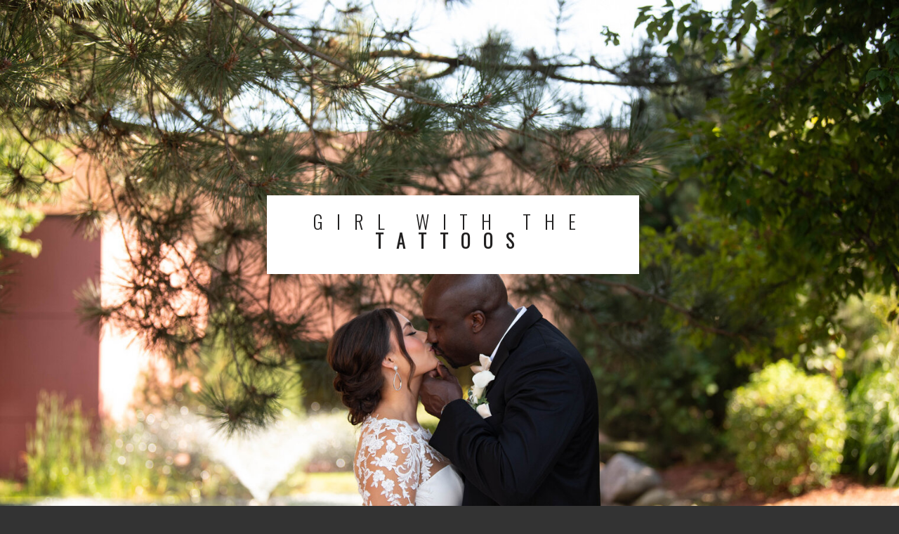

--- FILE ---
content_type: text/html; charset=UTF-8
request_url: https://girlwiththetattoos.com/
body_size: 11298
content:
<!DOCTYPE html>
<html class="d" lang="">
  <head>
    <meta charset="UTF-8" />
    <meta name="viewport" content="width=device-width, initial-scale=1" />
    <title>Home</title>
      <link rel="icon" type="image/png" href="//static.showit.co/200/ngY1JYvbSZWZUFJePoDpiQ/104855/main_logo_2.png" />
      <link rel="preconnect" href="https://static.showit.co" />
      <meta name="description" content="Michigan wedding photographer Girl with the Tattoos . Photographs weddings all over Michigan. Specializing in  Detroit, Traverse City, Northville, Plymouth,  Novi, and Benton Harbor." />
      <link rel="canonical" href="https://girlwiththetattoos.com" />
      <meta property="og:image" content="https://static.showit.co/1200/xMemGdbPRdaccSyVfX-IYw/104855/eastern-market-wedding-party-pictctures-detroit-wedding-photographer-girl-with-the-tattoos-michigan-wedding-photographer-city-wedding.jpg" />
    
    <link rel="preconnect" href="https://fonts.googleapis.com">
<link rel="preconnect" href="https://fonts.gstatic.com" crossorigin>
<link href="https://fonts.googleapis.com/css?family=Raleway:500|Abril+Fatface:regular|Oswald:300|Raleway:regular|Oswald:200|Raleway:300|Raleway:700" rel="stylesheet" type="text/css"/>
    <script id="init_data" type="application/json">
      {"mobile":{"w":320,"bgMediaType":"none","bgFillType":"color","bgColor":"#000000:0"},"desktop":{"w":1200,"defaultTrIn":{"type":"fade"},"defaultTrOut":{"type":"fade"},"bgColor":"colors-1","bgMediaType":"none","bgFillType":"color"},"sid":"3yvmregtt5ajmvczthalxq","break":768,"assetURL":"//static.showit.co","contactFormId":"104855/223624","cfAction":"aHR0cHM6Ly9jbGllbnRzZXJ2aWNlLnNob3dpdC5jby9jb250YWN0Zm9ybQ==","sgAction":"aHR0cHM6Ly9jbGllbnRzZXJ2aWNlLnNob3dpdC5jby9zb2NpYWxncmlk","blockData":[{"slug":"mobile-nav","visible":"m","states":[],"d":{"h":200,"w":1200,"bgFillType":"color","bgColor":"colors-7","bgMediaType":"none"},"m":{"h":400,"w":320,"locking":{"side":"t"},"nature":"wH","bgFillType":"color","bgColor":"colors-6","bgMediaType":"none"},"ps":[{"trigger":"onscreen","type":"show"}]},{"slug":"intro-image","visible":"d","states":[],"d":{"h":900,"w":1200,"nature":"wH","bgFillType":"color","bgColor":"colors-5","bgMediaType":"image","bgImage":{"key":"fc5GIZlPRd2Lf6cA6jGCJw/104855/dsc_8234.jpg","aspect_ratio":1.49801,"title":"DSC_8234","type":"asset"},"bgOpacity":100,"bgPos":"cm","bgScale":"cover","bgScroll":"p"},"m":{"h":64,"w":320,"nature":"wH","bgFillType":"color","bgColor":"colors-5","bgMediaType":"image","bgImage":{"key":"LJn00xnwSEanxHoX8CpG6w/104855/www_girlwiththetattoos_com-detroit_mi-fineartphotographer-50.jpg","aspect_ratio":1.49801,"title":"www.girlwiththetattoos.com-Detroit,MI-FineArtPhotographer-50","type":"asset"},"bgOpacity":100,"bgPos":"ct","bgScale":"cover","bgScroll":"f"}},{"slug":"header","visible":"a","states":[],"d":{"h":95,"w":1200,"locking":{"side":"st","scrollOffset":1},"bgFillType":"color","bgColor":"colors-4","bgMediaType":"none"},"m":{"h":60,"w":320,"locking":{"side":"st"},"bgFillType":"color","bgColor":"colors-4","bgMediaType":"none"}},{"slug":"welcome","visible":"a","states":[],"d":{"h":761,"w":1200,"bgFillType":"color","bgColor":"colors-7","bgMediaType":"none"},"m":{"h":871,"w":320,"bgFillType":"color","bgColor":"colors-7","bgMediaType":"none"}},{"slug":"homepage-about","visible":"a","states":[],"d":{"h":315,"w":1200,"locking":{},"bgFillType":"color","bgColor":"colors-4","bgMediaType":"none"},"m":{"h":261,"w":320,"bgFillType":"color","bgColor":"colors-4","bgMediaType":"none"},"ps":[{"trigger":"onscreen","type":"show"}]},{"slug":"galleries","visible":"a","states":[],"d":{"h":551,"w":1200,"stateTrIn":{"type":"page"},"stateTrOut":{"type":"page"},"bgFillType":"color","bgColor":"colors-7","bgMediaType":"none"},"m":{"h":531,"w":320,"stateTrIn":{"type":"page"},"stateTrOut":{"type":"page"},"bgFillType":"color","bgColor":"colors-7","bgMediaType":"none"}},{"slug":"details","visible":"a","states":[{"d":{"bgFillType":"color","bgColor":"#000000:0","bgMediaType":"none"},"m":{"bgFillType":"color","bgColor":"#000000:0","bgMediaType":"none"},"slug":"view-1"}],"d":{"h":791,"w":1200,"stateTrIn":{"type":"page"},"stateTrOut":{"type":"page"},"bgFillType":"color","bgColor":"colors-7","bgMediaType":"none"},"m":{"h":1037,"w":320,"stateTrIn":{"type":"page"},"stateTrOut":{"type":"page"},"bgFillType":"color","bgColor":"colors-7","bgMediaType":"none"},"stateTrans":[{"d":{"in":{"cl":"fadeIn","d":"0.5","dl":"0","od":"fadeIn"},"out":{"cl":"fadeOut","d":"0.5","dl":"0","od":"fadeOut"}},"m":{"in":{"cl":"fadeIn","d":"0.5","dl":"0","od":"fadeIn"},"out":{"cl":"fadeOut","d":"0.5","dl":"0","od":"fadeOut"}}}]},{"slug":"view-the-portfolio","visible":"a","states":[],"d":{"h":500,"w":1200,"bgFillType":"color","bgColor":"#FFFFFF","bgMediaType":"image","bgImage":{"key":"JJTDp8InTmKGqfR7HoIPXw/104855/downtown-detroit-wedding-pictures-city-wedding-pictures-detroit-wedding-photographer-girl-with-the-tattoos-wedding-photographer-michigan-wedding-photographer.jpg","aspect_ratio":1.49819,"title":"downtown-detroit-wedding-pictures-city-wedding-pictures-detroit-wedding-photographer-girl-with-the-tattoos-wedding-photographer-michigan-wedding-photographer","type":"asset"},"bgOpacity":100,"bgPos":"cm","bgScale":"cover","bgScroll":"p"},"m":{"h":300,"w":320,"bgFillType":"color","bgColor":"#FFFFFF","bgMediaType":"image","bgImage":{"key":"5w1EBOjpTAaF9_HLH9_OQg/104855/www_girlwiththetattoos_com-detroit_mi-fineartphotographer-233.jpg","aspect_ratio":1.49819,"title":"www.girlwiththetattoos.com-Detroit,MI-FineArtPhotographer-233","type":"asset"},"bgOpacity":100,"bgPos":"cm","bgScale":"cover","bgScroll":"p"}},{"slug":"testimonials","visible":"a","states":[{"d":{"bgFillType":"color","bgColor":"#000000:0","bgMediaType":"none"},"m":{"bgFillType":"color","bgColor":"#000000:0","bgMediaType":"none"},"slug":"testimonial-1"},{"d":{"bgFillType":"color","bgColor":"#000000:0","bgMediaType":"none"},"m":{"bgFillType":"color","bgColor":"#000000:0","bgMediaType":"none"},"slug":"testimonial-2"},{"d":{"bgFillType":"color","bgColor":"#000000:0","bgMediaType":"none"},"m":{"bgFillType":"color","bgColor":"#000000:0","bgMediaType":"none"},"slug":"testimonial-3"}],"d":{"h":361,"w":1200,"bgFillType":"color","bgColor":"colors-6","bgMediaType":"none"},"m":{"h":525,"w":320,"bgFillType":"color","bgColor":"colors-6","bgMediaType":"none"},"stateTrans":[{},{},{}]},{"slug":"contact","visible":"a","states":[{"d":{"bgFillType":"color","bgColor":"#000000:0","bgMediaType":"none"},"m":{"bgFillType":"color","bgColor":"#000000:0","bgMediaType":"none"},"slug":"confirm-message"}],"d":{"h":950,"w":1200,"nature":"wH","bgFillType":"color","bgColor":"colors-4","bgMediaType":"none"},"m":{"h":600,"w":320,"nature":"wH","bgFillType":"color","bgColor":"colors-4","bgMediaType":"none"},"stateTrans":[{}]},{"slug":"footer","visible":"a","states":[],"d":{"h":350,"w":1200,"bgFillType":"color","bgColor":"colors-4","bgMediaType":"none"},"m":{"h":390,"w":320,"bgFillType":"color","bgColor":"colors-4","bgMediaType":"none"}}],"elementData":[{"type":"text","visible":"a","id":"mobile-nav_0","blockId":"mobile-nav","m":{"x":26,"y":127,"w":110,"h":19,"a":0},"d":{"x":56,"y":47,"w":147,"h":35,"a":0},"pc":[{"type":"hide","block":"mobile-nav"}]},{"type":"text","visible":"a","id":"mobile-nav_1","blockId":"mobile-nav","m":{"x":26,"y":162,"w":110,"h":19,"a":0},"d":{"x":56,"y":88,"w":221,"h":35,"a":0},"pc":[{"type":"hide","block":"mobile-nav"}]},{"type":"text","visible":"a","id":"mobile-nav_2","blockId":"mobile-nav","m":{"x":26,"y":197,"w":110,"h":19,"a":0},"d":{"x":56,"y":129,"w":147,"h":35,"a":0},"pc":[{"type":"hide","block":"mobile-nav"}]},{"type":"text","visible":"a","id":"mobile-nav_3","blockId":"mobile-nav","m":{"x":26,"y":232,"w":110,"h":19,"a":0},"d":{"x":56,"y":171,"w":147,"h":35,"a":0},"pc":[{"type":"hide","block":"mobile-nav"}]},{"type":"text","visible":"a","id":"mobile-nav_4","blockId":"mobile-nav","m":{"x":26,"y":263,"w":110,"h":19,"a":0},"d":{"x":56,"y":212,"w":147,"h":35,"a":0},"pc":[{"type":"hide","block":"mobile-nav"}]},{"type":"text","visible":"a","id":"mobile-nav_5","blockId":"mobile-nav","m":{"x":26,"y":293,"w":110,"h":19,"a":0},"d":{"x":56,"y":253,"w":147,"h":35,"a":0},"pc":[{"type":"hide","block":"mobile-nav"}]},{"type":"icon","visible":"a","id":"mobile-nav_6","blockId":"mobile-nav","m":{"x":266,"y":53,"w":35,"h":35,"a":0},"d":{"x":550,"y":50,"w":100,"h":100,"a":0},"pc":[{"type":"hide","block":"mobile-nav"}]},{"type":"simple","visible":"a","id":"intro-image_0","blockId":"intro-image","m":{"x":26,"y":-5,"w":269,"h":75,"a":0},"d":{"x":340,"y":278,"w":530,"h":112,"a":0}},{"type":"text","visible":"a","id":"intro-image_1","blockId":"intro-image","m":{"x":62,"y":8,"w":197,"h":49,"a":0},"d":{"x":405,"y":302,"w":395,"h":62,"a":0}},{"type":"icon","visible":"d","id":"intro-image_2","blockId":"intro-image","m":{"x":152,"y":299,"w":16,"h":16,"a":0},"d":{"x":578,"y":532,"w":44,"h":30,"a":0,"trIn":{"cl":"fadeIn","d":"0.5","dl":3}}},{"type":"graphic","visible":"m","id":"header_0","blockId":"header","m":{"x":267,"y":19,"w":38,"h":21,"a":0},"d":{"x":0,"y":0,"w":104,"h":56,"a":0},"pc":[{"type":"show","block":"mobile-nav"}],"c":{"key":"Ow5n1GzUSdOjXlK6biZ4CQ/shared/whitemenubars.png","aspect_ratio":1.85759}},{"type":"text","visible":"d","id":"header_1","blockId":"header","m":{"x":127,"y":19,"w":66,"h":22,"a":0},"d":{"x":752,"y":44,"w":102,"h":20,"a":0}},{"type":"text","visible":"d","id":"header_2","blockId":"header","m":{"x":127,"y":19,"w":66,"h":22,"a":0},"d":{"x":897,"y":44,"w":139,"h":20,"a":0}},{"type":"text","visible":"d","id":"header_3","blockId":"header","m":{"x":127,"y":19,"w":66,"h":22,"a":0},"d":{"x":1075,"y":44,"w":77,"h":20,"a":0}},{"type":"text","visible":"a","id":"header_4","blockId":"header","m":{"x":29,"y":16,"w":181,"h":28,"a":0},"d":{"x":491,"y":30,"w":218,"h":35,"a":0}},{"type":"text","visible":"d","id":"header_5","blockId":"header","m":{"x":127,"y":19,"w":66,"h":22,"a":0},"d":{"x":340,"y":44,"w":103,"h":20,"a":0}},{"type":"text","visible":"d","id":"header_6","blockId":"header","m":{"x":127,"y":19,"w":66,"h":22,"a":0},"d":{"x":197,"y":44,"w":99,"h":14,"a":0}},{"type":"text","visible":"d","id":"header_7","blockId":"header","m":{"x":127,"y":19,"w":66,"h":22,"a":0},"d":{"x":59,"y":44,"w":84,"h":20,"a":0}},{"type":"graphic","visible":"a","id":"welcome_0","blockId":"welcome","m":{"x":12,"y":170,"w":295,"h":197,"a":0},"d":{"x":593,"y":32,"w":452,"h":301,"a":0},"c":{"key":"dcuXoiPkSDCBQXE89cCVAQ/104855/rust-belt-market-weding-ferndale-wedding-photographer-girl-with-the-tattoos-wedding-photographer-detroit-wedding-photographer-michigan-wedding-photographer.jpg","aspect_ratio":1.49801}},{"type":"graphic","visible":"a","id":"welcome_1","blockId":"welcome","m":{"x":13,"y":408,"w":295,"h":194,"a":0},"d":{"x":73,"y":96,"w":513,"h":364,"a":0},"c":{"key":"zdTosN7ZQh60ATRiUMqbqA/104855/girlwiththetattoos-67.jpg","aspect_ratio":1.49801}},{"type":"graphic","visible":"a","id":"welcome_2","blockId":"welcome","m":{"x":13,"y":612,"w":295,"h":248,"a":0},"d":{"x":593,"y":347,"w":534,"h":382,"a":0},"c":{"key":"FjI78iuzTF2vD6FaZZwWsw/104855/west-boomfield-wedding-photographer-indian-wedding-photographer-girl-with-the-tattoos-weddingphotographer-michigan-wedding-photographer.jpg","aspect_ratio":1.49817}},{"type":"text","visible":"a","id":"welcome_3","blockId":"welcome","m":{"x":9,"y":29,"w":152,"h":104,"a":0},"d":{"x":197,"y":475,"w":449,"h":254,"a":0}},{"type":"graphic","visible":"a","id":"welcome_4","blockId":"welcome","m":{"x":196,"y":-13,"w":124,"h":183,"a":0},"d":{"x":39,"y":460,"w":203,"h":275,"a":0},"c":{"key":"cqOLbcr9Qwi7WvdcydYt3g/104855/img_2821.jpg","aspect_ratio":0.67937}},{"type":"text","visible":"a","id":"homepage-about_0","blockId":"homepage-about","m":{"x":17,"y":31,"w":287,"h":182,"a":0},"d":{"x":249,"y":64,"w":740,"h":207,"a":0}},{"type":"text","visible":"a","id":"homepage-about_1","blockId":"homepage-about","m":{"x":153,"y":21,"w":33,"h":19,"a":0},"d":{"x":547,"y":48,"w":135,"h":45,"a":0}},{"type":"graphic","visible":"d","id":"galleries_0","blockId":"galleries","m":{"x":-2,"y":263,"w":325,"h":265,"a":0},"d":{"x":604,"y":0,"w":600,"h":555,"a":0},"c":{"key":"biXWPs3gQ5-DxquWXnqZDw/shared/tessa-rampersad-346634.jpg","aspect_ratio":1.4997}},{"type":"graphic","visible":"a","id":"galleries_1","blockId":"galleries","m":{"x":-2,"y":263,"w":325,"h":265,"a":0},"d":{"x":600,"y":-2,"w":600,"h":555,"a":0},"c":{"key":"3BGRnBqoTaW5dyokLjZUFg/104855/girlwiththetattoos_com-44.jpg","aspect_ratio":1.49801}},{"type":"graphic","visible":"a","id":"galleries_2","blockId":"galleries","m":{"x":-1,"y":-1,"w":325,"h":265,"a":0},"d":{"x":-9,"y":0,"w":600,"h":555,"a":0},"c":{"key":"ibwiNbZ1TJGFLWvIppQyXQ/104855/girl-with-the-tattoos-wedding-photographer-west-bloomfield-town-hall-elopment-76.jpg","aspect_ratio":1.49801}},{"type":"graphic","visible":"d","id":"galleries_3","blockId":"galleries","m":{"x":-1,"y":-1,"w":325,"h":265,"a":0},"d":{"x":-9,"y":0,"w":600,"h":555,"a":0},"c":{"key":"ibwiNbZ1TJGFLWvIppQyXQ/104855/girl-with-the-tattoos-wedding-photographer-west-bloomfield-town-hall-elopment-76.jpg","aspect_ratio":1.49801}},{"type":"text","visible":"a","id":"details_view-1_0","blockId":"details","m":{"x":39,"y":167,"w":243,"h":565,"a":0},"d":{"x":278,"y":98,"w":652,"h":298,"a":0}},{"type":"text","visible":"a","id":"details_view-1_1","blockId":"details","m":{"x":45,"y":28,"w":231,"h":20,"a":0},"d":{"x":255,"y":32,"w":697,"h":86,"a":0}},{"type":"text","visible":"a","id":"details_view-1_2","blockId":"details","m":{"x":39,"y":952,"w":227,"h":33,"a":0},"d":{"x":443,"y":679,"w":311,"h":36,"a":0}},{"type":"icon","visible":"a","id":"details_view-1_3","blockId":"details","m":{"x":127,"y":972,"w":50,"h":50,"a":0},"d":{"x":583,"y":729,"w":31,"h":31,"a":0}},{"type":"text","visible":"a","id":"details_view-1_4","blockId":"details","m":{"x":20,"y":814,"w":279,"h":85,"a":0},"d":{"x":381,"y":464,"w":392,"h":105,"a":0}},{"type":"graphic","visible":"a","id":"details_view-1_5","blockId":"details","m":{"x":45,"y":581,"w":224,"h":209,"a":0},"d":{"x":845,"y":371,"w":257,"h":364,"a":0},"c":{"key":"4EU6XFbXSn2MAFJ4qbveWg/104855/detroit-wedding-photographer-michigan-wedding-photographer-girl-with-the-tattoos-wedding-photographer-detroit-skyline-tattoo.jpg","aspect_ratio":0.66755}},{"type":"simple","visible":"a","id":"view-the-portfolio_0","blockId":"view-the-portfolio","m":{"x":48,"y":80,"w":224,"h":140,"a":0},"d":{"x":339,"y":183,"w":510,"h":156,"a":0}},{"type":"text","visible":"a","id":"view-the-portfolio_1","blockId":"view-the-portfolio","m":{"x":83,"y":119,"w":155,"h":62,"a":0},"d":{"x":397,"y":242,"w":394,"h":49,"a":0}},{"type":"text","visible":"a","id":"testimonials_testimonial-1_0","blockId":"testimonials","m":{"x":30,"y":93,"w":261,"h":417,"a":0},"d":{"x":197,"y":166,"w":806,"h":129,"a":0}},{"type":"icon","visible":"a","id":"testimonials_testimonial-1_1","blockId":"testimonials","m":{"x":271,"y":450,"w":30,"h":31,"a":0},"d":{"x":1122,"y":218,"w":37,"h":37,"a":0}},{"type":"icon","visible":"a","id":"testimonials_testimonial-1_2","blockId":"testimonials","m":{"x":20,"y":449,"w":30,"h":31,"a":0},"d":{"x":42,"y":218,"w":37,"h":37,"a":0}},{"type":"text","visible":"a","id":"testimonials_testimonial-2_0","blockId":"testimonials","m":{"x":27,"y":115,"w":266,"h":356,"a":0},"d":{"x":197,"y":164,"w":806,"h":127,"a":0}},{"type":"icon","visible":"a","id":"testimonials_testimonial-2_1","blockId":"testimonials","m":{"x":271,"y":450,"w":30,"h":31,"a":0},"d":{"x":1122,"y":218,"w":37,"h":37,"a":0}},{"type":"icon","visible":"a","id":"testimonials_testimonial-2_2","blockId":"testimonials","m":{"x":20,"y":449,"w":30,"h":31,"a":0},"d":{"x":42,"y":218,"w":37,"h":37,"a":0}},{"type":"text","visible":"a","id":"testimonials_testimonial-3_0","blockId":"testimonials","m":{"x":27,"y":101,"w":267,"h":401,"a":0},"d":{"x":197,"y":163,"w":806,"h":134,"a":0}},{"type":"icon","visible":"a","id":"testimonials_testimonial-3_1","blockId":"testimonials","m":{"x":271,"y":450,"w":30,"h":31,"a":0},"d":{"x":1122,"y":218,"w":37,"h":37,"a":0}},{"type":"icon","visible":"a","id":"testimonials_testimonial-3_2","blockId":"testimonials","m":{"x":20,"y":449,"w":30,"h":31,"a":0},"d":{"x":42,"y":218,"w":37,"h":37,"a":0}},{"type":"text","visible":"a","id":"testimonials_1","blockId":"testimonials","m":{"x":51,"y":20,"w":219,"h":32,"a":0},"d":{"x":383,"y":76,"w":435,"h":41,"a":0}},{"type":"icon","visible":"a","id":"testimonials_2","blockId":"testimonials","m":{"x":135,"y":46,"w":50,"h":50,"a":0},"d":{"x":577,"y":116,"w":47,"h":47,"a":0}},{"type":"text","visible":"a","id":"contact_confirm-message_0","blockId":"contact","m":{"x":23,"y":205,"w":274,"h":124,"a":0},"d":{"x":90,"y":347,"w":410,"h":76,"a":0}},{"type":"text","visible":"a","id":"contact_confirm-message_1","blockId":"contact","m":{"x":111,"y":316,"w":97.19999999999999,"h":18,"a":0},"d":{"x":90,"y":501,"w":456,"h":371,"a":0}},{"type":"icon","visible":"a","id":"contact_confirm-message_2","blockId":"contact","m":{"x":135,"y":208,"w":50,"h":50,"a":0},"d":{"x":90,"y":435,"w":47,"h":47,"a":0}},{"type":"text","visible":"a","id":"footer_0","blockId":"footer","m":{"x":15,"y":354,"w":290,"h":17,"a":0},"d":{"x":56,"y":311,"w":1165,"h":49,"a":0}},{"type":"text","visible":"a","id":"footer_1","blockId":"footer","m":{"x":105,"y":30,"w":110,"h":19,"a":0},"d":{"x":93,"y":47,"w":147,"h":35,"a":0}},{"type":"text","visible":"a","id":"footer_2","blockId":"footer","m":{"x":105,"y":68,"w":110,"h":19,"a":0},"d":{"x":56,"y":88,"w":221,"h":35,"a":0}},{"type":"text","visible":"a","id":"footer_3","blockId":"footer","m":{"x":105,"y":106,"w":110,"h":19,"a":0},"d":{"x":93,"y":129,"w":147,"h":35,"a":0},"pc":[{"type":"show","block":"details"}]},{"type":"text","visible":"a","id":"footer_4","blockId":"footer","m":{"x":105,"y":144,"w":110,"h":19,"a":0},"d":{"x":93,"y":171,"w":147,"h":35,"a":0}},{"type":"text","visible":"a","id":"footer_5","blockId":"footer","m":{"x":105,"y":182,"w":110,"h":19,"a":0},"d":{"x":93,"y":212,"w":147,"h":35,"a":0}},{"type":"text","visible":"a","id":"footer_6","blockId":"footer","m":{"x":105,"y":220,"w":110,"h":19,"a":0},"d":{"x":93,"y":253,"w":147,"h":35,"a":0}},{"type":"icon","visible":"a","id":"footer_7","blockId":"footer","m":{"x":101,"y":287,"w":20,"h":20,"a":0},"d":{"x":1008,"y":51,"w":25,"h":25,"a":0}},{"type":"icon","visible":"a","id":"footer_8","blockId":"footer","m":{"x":134,"y":287,"w":20,"h":20,"a":0},"d":{"x":1050,"y":51,"w":25,"h":25,"a":0}},{"type":"icon","visible":"a","id":"footer_9","blockId":"footer","m":{"x":172,"y":287,"w":20,"h":20,"a":0},"d":{"x":1095,"y":51,"w":25,"h":25,"a":0}}]}
    </script>
    <link
      rel="stylesheet"
      type="text/css"
      href="https://cdnjs.cloudflare.com/ajax/libs/animate.css/3.4.0/animate.min.css"
    />
    <script
      id="si-jquery"
      src="https://ajax.googleapis.com/ajax/libs/jquery/3.5.1/jquery.min.js"
    ></script>
    		
		<script src="//lib.showit.co/engine/2.3.1/showit-lib.min.js"></script>
		<script src="//lib.showit.co/engine/2.3.1/showit.min.js"></script>

    <script>
      
      function initPage(){
      
      }
    </script>
    <link rel="stylesheet" type="text/css" href="//lib.showit.co/engine/2.3.1/showit.css" />
    <style id="si-page-css">
      html.m {background-color:rgba(0,0,0,0);}
html.d {background-color:rgba(51,51,51,1);}
.d .st-d-title {color:rgba(34,33,33,1);text-transform:uppercase;line-height:1.1;letter-spacing:0.1em;font-size:41px;text-align:center;font-family:'Oswald';font-weight:200;font-style:normal;}
.d .st-d-title.se-rc a {color:rgba(34,33,33,1);}
.d .st-d-title.se-rc a:hover {text-decoration:underline;color:rgba(34,33,33,1);opacity:0.8;}
.m .st-m-title {color:rgba(34,33,33,1);text-transform:uppercase;line-height:1.1;letter-spacing:0.1em;font-size:16px;text-align:center;font-family:'Oswald';font-weight:300;font-style:normal;}
.m .st-m-title.se-rc a {color:rgba(34,33,33,1);}
.m .st-m-title.se-rc a:hover {text-decoration:underline;color:rgba(34,33,33,1);opacity:0.8;}
.d .st-d-heading {color:rgba(34,33,33,1);line-height:1.2;letter-spacing:0.2em;font-size:22px;text-align:center;font-family:'Abril Fatface';font-weight:400;font-style:normal;}
.d .st-d-heading.se-rc a {color:rgba(34,33,33,1);}
.d .st-d-heading.se-rc a:hover {text-decoration:underline;color:rgba(34,33,33,1);opacity:0.8;}
.m .st-m-heading {color:rgba(34,33,33,1);line-height:1.2;letter-spacing:0.3em;font-size:12px;text-align:center;font-family:'Abril Fatface';font-weight:400;font-style:normal;}
.m .st-m-heading.se-rc a {color:rgba(34,33,33,1);}
.m .st-m-heading.se-rc a:hover {text-decoration:underline;color:rgba(34,33,33,1);opacity:0.8;}
.d .st-d-subheading {color:rgba(255,255,255,1);text-transform:uppercase;line-height:1.8;letter-spacing:0.4em;font-size:11px;text-align:center;font-family:'Raleway';font-weight:400;font-style:normal;}
.d .st-d-subheading.se-rc a {color:rgba(255,255,255,1);}
.d .st-d-subheading.se-rc a:hover {text-decoration:underline;color:rgba(255,255,255,1);opacity:0.8;}
.m .st-m-subheading {color:rgba(255,255,255,1);text-transform:uppercase;line-height:1.8;letter-spacing:0.4em;font-size:9px;text-align:center;font-family:'Raleway';font-weight:500;font-style:normal;}
.m .st-m-subheading.se-rc a {color:rgba(255,255,255,1);}
.m .st-m-subheading.se-rc a:hover {text-decoration:underline;color:rgba(255,255,255,1);opacity:0.8;}
.d .st-d-paragraph {color:rgba(34,33,33,1);line-height:1.8;letter-spacing:0.1em;font-size:15px;text-align:center;font-family:'Raleway';font-weight:300;font-style:normal;}
.d .st-d-paragraph.se-rc a {color:rgba(34,33,33,1);}
.d .st-d-paragraph.se-rc a:hover {text-decoration:underline;color:rgba(34,33,33,1);opacity:0.8;}
.m .st-m-paragraph {color:rgba(34,33,33,1);line-height:1.8;letter-spacing:0.1em;font-size:12px;text-align:left;font-family:'Raleway';font-weight:300;font-style:normal;}
.m .st-m-paragraph.se-rc a {color:rgba(34,33,33,1);}
.m .st-m-paragraph.se-rc a:hover {text-decoration:underline;color:rgba(34,33,33,1);opacity:0.8;}
.sib-mobile-nav {z-index:2;}
.m .sib-mobile-nav {height:400px;display:none;}
.d .sib-mobile-nav {height:200px;display:none;}
.m .sib-mobile-nav .ss-bg {background-color:rgba(255,219,195,1);}
.d .sib-mobile-nav .ss-bg {background-color:rgba(255,255,255,1);}
.m .sib-mobile-nav.sb-nm-wH .sc {height:400px;}
.d .sie-mobile-nav_0:hover {opacity:1;transition-duration:0.5s;transition-property:opacity;}
.m .sie-mobile-nav_0:hover {opacity:1;transition-duration:0.5s;transition-property:opacity;}
.d .sie-mobile-nav_0 {left:56px;top:47px;width:147px;height:35px;transition-duration:0.5s;transition-property:opacity;}
.m .sie-mobile-nav_0 {left:26px;top:127px;width:110px;height:19px;transition-duration:0.5s;transition-property:opacity;}
.d .sie-mobile-nav_0-text:hover {color:rgba(255,219,195,1);}
.m .sie-mobile-nav_0-text:hover {color:rgba(255,219,195,1);}
.d .sie-mobile-nav_0-text {letter-spacing:0.3em;font-size:12px;text-align:left;font-family:'Raleway';font-weight:500;font-style:normal;transition-duration:0.5s;transition-property:color;}
.m .sie-mobile-nav_0-text {color:rgba(34,33,33,1);text-transform:uppercase;font-size:12px;text-align:left;transition-duration:0.5s;transition-property:color;}
.d .sie-mobile-nav_1:hover {opacity:1;transition-duration:0.5s;transition-property:opacity;}
.m .sie-mobile-nav_1:hover {opacity:1;transition-duration:0.5s;transition-property:opacity;}
.d .sie-mobile-nav_1 {left:56px;top:88px;width:221px;height:35px;transition-duration:0.5s;transition-property:opacity;}
.m .sie-mobile-nav_1 {left:26px;top:162px;width:110px;height:19px;transition-duration:0.5s;transition-property:opacity;}
.d .sie-mobile-nav_1-text:hover {color:rgba(255,219,195,1);}
.m .sie-mobile-nav_1-text:hover {color:rgba(255,219,195,1);}
.d .sie-mobile-nav_1-text {letter-spacing:0.3em;font-size:12px;text-align:left;transition-duration:0.5s;transition-property:color;}
.m .sie-mobile-nav_1-text {color:rgba(34,33,33,1);text-align:left;transition-duration:0.5s;transition-property:color;}
.d .sie-mobile-nav_2:hover {opacity:1;transition-duration:0.5s;transition-property:opacity;}
.m .sie-mobile-nav_2:hover {opacity:1;transition-duration:0.5s;transition-property:opacity;}
.d .sie-mobile-nav_2 {left:56px;top:129px;width:147px;height:35px;transition-duration:0.5s;transition-property:opacity;}
.m .sie-mobile-nav_2 {left:26px;top:197px;width:110px;height:19px;transition-duration:0.5s;transition-property:opacity;}
.d .sie-mobile-nav_2-text:hover {color:rgba(255,219,195,1);}
.m .sie-mobile-nav_2-text:hover {color:rgba(255,219,195,1);}
.d .sie-mobile-nav_2-text {letter-spacing:0.3em;font-size:12px;text-align:left;transition-duration:0.5s;transition-property:color;}
.m .sie-mobile-nav_2-text {color:rgba(34,33,33,1);text-align:left;transition-duration:0.5s;transition-property:color;}
.d .sie-mobile-nav_3:hover {opacity:1;transition-duration:0.5s;transition-property:opacity;}
.m .sie-mobile-nav_3:hover {opacity:1;transition-duration:0.5s;transition-property:opacity;}
.d .sie-mobile-nav_3 {left:56px;top:171px;width:147px;height:35px;transition-duration:0.5s;transition-property:opacity;}
.m .sie-mobile-nav_3 {left:26px;top:232px;width:110px;height:19px;transition-duration:0.5s;transition-property:opacity;}
.d .sie-mobile-nav_3-text:hover {color:rgba(255,219,195,1);}
.m .sie-mobile-nav_3-text:hover {color:rgba(255,219,195,1);}
.d .sie-mobile-nav_3-text {letter-spacing:0.3em;font-size:12px;text-align:left;transition-duration:0.5s;transition-property:color;}
.m .sie-mobile-nav_3-text {color:rgba(34,33,33,1);text-align:left;transition-duration:0.5s;transition-property:color;}
.d .sie-mobile-nav_4:hover {opacity:1;transition-duration:0.5s;transition-property:opacity;}
.m .sie-mobile-nav_4:hover {opacity:1;transition-duration:0.5s;transition-property:opacity;}
.d .sie-mobile-nav_4 {left:56px;top:212px;width:147px;height:35px;transition-duration:0.5s;transition-property:opacity;}
.m .sie-mobile-nav_4 {left:26px;top:263px;width:110px;height:19px;transition-duration:0.5s;transition-property:opacity;}
.d .sie-mobile-nav_4-text:hover {color:rgba(255,219,195,1);}
.m .sie-mobile-nav_4-text:hover {color:rgba(255,219,195,1);}
.d .sie-mobile-nav_4-text {letter-spacing:0.3em;font-size:12px;text-align:left;transition-duration:0.5s;transition-property:color;}
.m .sie-mobile-nav_4-text {color:rgba(34,33,33,1);text-align:left;transition-duration:0.5s;transition-property:color;}
.d .sie-mobile-nav_5:hover {opacity:1;transition-duration:0.5s;transition-property:opacity;}
.m .sie-mobile-nav_5:hover {opacity:1;transition-duration:0.5s;transition-property:opacity;}
.d .sie-mobile-nav_5 {left:56px;top:253px;width:147px;height:35px;transition-duration:0.5s;transition-property:opacity;}
.m .sie-mobile-nav_5 {left:26px;top:293px;width:110px;height:19px;transition-duration:0.5s;transition-property:opacity;}
.d .sie-mobile-nav_5-text:hover {color:rgba(255,219,195,1);}
.m .sie-mobile-nav_5-text:hover {color:rgba(255,219,195,1);}
.d .sie-mobile-nav_5-text {letter-spacing:0.3em;font-size:12px;text-align:left;transition-duration:0.5s;transition-property:color;}
.m .sie-mobile-nav_5-text {color:rgba(34,33,33,1);text-align:left;transition-duration:0.5s;transition-property:color;}
.d .sie-mobile-nav_6 {left:550px;top:50px;width:100px;height:100px;}
.m .sie-mobile-nav_6 {left:266px;top:53px;width:35px;height:35px;}
.d .sie-mobile-nav_6 svg {fill:rgba(229,125,96,1);}
.m .sie-mobile-nav_6 svg {fill:rgba(229,125,96,1);}
.m .sib-intro-image {height:64px;display:none;}
.d .sib-intro-image {height:900px;}
.m .sib-intro-image .ss-bg {background-color:rgba(255,255,255,1);}
.d .sib-intro-image .ss-bg {background-color:rgba(255,255,255,1);}
.m .sib-intro-image.sb-nm-wH .sc {height:64px;}
.d .sib-intro-image.sb-nd-wH .sc {height:900px;}
.d .sie-intro-image_0 {left:340px;top:278px;width:530px;height:112px;}
.m .sie-intro-image_0 {left:26px;top:-5px;width:269px;height:75px;}
.d .sie-intro-image_0 .se-simple:hover {}
.m .sie-intro-image_0 .se-simple:hover {}
.d .sie-intro-image_0 .se-simple {background-color:rgba(255,255,255,1);}
.m .sie-intro-image_0 .se-simple {background-color:rgba(255,255,255,1);}
.d .sie-intro-image_1 {left:405px;top:302px;width:395px;height:62px;}
.m .sie-intro-image_1 {left:62px;top:8px;width:197px;height:49px;}
.d .sie-intro-image_1-text {color:rgba(34,33,33,1);line-height:1;letter-spacing:0.7em;font-size:27px;font-family:'Oswald';font-weight:300;font-style:normal;}
.m .sie-intro-image_1-text {color:rgba(34,33,33,1);letter-spacing:0.3em;font-size:35px;font-family:'Oswald';font-weight:300;font-style:normal;}
.d .sie-intro-image_2 {left:578px;top:532px;width:44px;height:30px;}
.m .sie-intro-image_2 {left:152px;top:299px;width:16px;height:16px;display:none;}
.d .sie-intro-image_2 svg {fill:rgba(229,125,96,1);}
.m .sie-intro-image_2 svg {fill:rgba(229,125,96,1);}
.sib-header {z-index:3;}
.m .sib-header {height:60px;}
.d .sib-header {height:95px;}
.m .sib-header .ss-bg {background-color:rgba(34,33,33,1);}
.d .sib-header .ss-bg {background-color:rgba(34,33,33,1);}
.d .sie-header_0 {left:0px;top:0px;width:104px;height:56px;display:none;}
.m .sie-header_0 {left:267px;top:19px;width:38px;height:21px;}
.d .sie-header_0 .se-img {background-repeat:no-repeat;background-size:cover;background-position:50% 50%;border-radius:inherit;}
.m .sie-header_0 .se-img {background-repeat:no-repeat;background-size:cover;background-position:50% 50%;border-radius:inherit;}
.d .sie-header_1:hover {opacity:1;transition-duration:0.5s;transition-property:opacity;}
.m .sie-header_1:hover {opacity:1;transition-duration:0.5s;transition-property:opacity;}
.d .sie-header_1 {left:752px;top:44px;width:102px;height:20px;transition-duration:0.5s;transition-property:opacity;}
.m .sie-header_1 {left:127px;top:19px;width:66px;height:22px;display:none;transition-duration:0.5s;transition-property:opacity;}
.d .sie-header_1-text:hover {color:rgba(229,125,96,1);letter-spacing:0.4em;}
.m .sie-header_1-text:hover {color:rgba(229,125,96,1);letter-spacing:0.4em;}
.d .sie-header_1-text {transition-duration:0.5s;transition-property:color,letter-spacing;}
.m .sie-header_1-text {transition-duration:0.5s;transition-property:color,letter-spacing;}
.d .sie-header_2:hover {opacity:1;transition-duration:0.5s;transition-property:opacity;}
.m .sie-header_2:hover {opacity:1;transition-duration:0.5s;transition-property:opacity;}
.d .sie-header_2 {left:897px;top:44px;width:139px;height:20px;transition-duration:0.5s;transition-property:opacity;}
.m .sie-header_2 {left:127px;top:19px;width:66px;height:22px;display:none;transition-duration:0.5s;transition-property:opacity;}
.d .sie-header_2-text:hover {color:rgba(229,125,96,1);letter-spacing:0.4em;}
.m .sie-header_2-text:hover {color:rgba(229,125,96,1);letter-spacing:0.4em;}
.d .sie-header_2-text {transition-duration:0.5s;transition-property:color,letter-spacing;}
.m .sie-header_2-text {transition-duration:0.5s;transition-property:color,letter-spacing;}
.d .sie-header_3:hover {opacity:1;transition-duration:0.5s;transition-property:opacity;}
.m .sie-header_3:hover {opacity:1;transition-duration:0.5s;transition-property:opacity;}
.d .sie-header_3 {left:1075px;top:44px;width:77px;height:20px;transition-duration:0.5s;transition-property:opacity;}
.m .sie-header_3 {left:127px;top:19px;width:66px;height:22px;display:none;transition-duration:0.5s;transition-property:opacity;}
.d .sie-header_3-text:hover {color:rgba(229,125,96,1);letter-spacing:0.4em;}
.m .sie-header_3-text:hover {color:rgba(229,125,96,1);letter-spacing:0.4em;}
.d .sie-header_3-text {transition-duration:0.5s;transition-property:color,letter-spacing;}
.m .sie-header_3-text {transition-duration:0.5s;transition-property:color,letter-spacing;}
.d .sie-header_4:hover {opacity:0.5;transition-duration:0.25s;transition-property:opacity;}
.m .sie-header_4:hover {opacity:0.5;transition-duration:0.25s;transition-property:opacity;}
.d .sie-header_4 {left:491px;top:30px;width:218px;height:35px;transition-duration:0.25s;transition-property:opacity;}
.m .sie-header_4 {left:29px;top:16px;width:181px;height:28px;transition-duration:0.25s;transition-property:opacity;}
.d .sie-header_4-text:hover {}
.m .sie-header_4-text:hover {}
.d .sie-header_4-text {color:rgba(255,255,255,1);letter-spacing:0.4em;font-size:34px;}
.m .sie-header_4-text {color:rgba(255,255,255,1);letter-spacing:0.4em;font-size:27px;}
.d .sie-header_5:hover {opacity:1;transition-duration:0.5s;transition-property:opacity;}
.m .sie-header_5:hover {opacity:1;transition-duration:0.5s;transition-property:opacity;}
.d .sie-header_5 {left:340px;top:44px;width:103px;height:20px;transition-duration:0.5s;transition-property:opacity;}
.m .sie-header_5 {left:127px;top:19px;width:66px;height:22px;display:none;transition-duration:0.5s;transition-property:opacity;}
.d .sie-header_5-text:hover {color:rgba(229,125,96,1);letter-spacing:0.4em;}
.m .sie-header_5-text:hover {color:rgba(229,125,96,1);letter-spacing:0.4em;}
.d .sie-header_5-text {transition-duration:0.5s;transition-property:color,letter-spacing;}
.m .sie-header_5-text {transition-duration:0.5s;transition-property:color,letter-spacing;}
.d .sie-header_6:hover {opacity:1;transition-duration:0.5s;transition-property:opacity;}
.m .sie-header_6:hover {opacity:1;transition-duration:0.5s;transition-property:opacity;}
.d .sie-header_6 {left:197px;top:44px;width:99px;height:14px;transition-duration:0.5s;transition-property:opacity;}
.m .sie-header_6 {left:127px;top:19px;width:66px;height:22px;display:none;transition-duration:0.5s;transition-property:opacity;}
.d .sie-header_6-text:hover {color:rgba(229,125,96,1);letter-spacing:0.4em;}
.m .sie-header_6-text:hover {color:rgba(229,125,96,1);letter-spacing:0.4em;}
.d .sie-header_6-text {transition-duration:0.5s;transition-property:color,letter-spacing;}
.m .sie-header_6-text {transition-duration:0.5s;transition-property:color,letter-spacing;}
.d .sie-header_7:hover {opacity:1;transition-duration:0.5s;transition-property:opacity;}
.m .sie-header_7:hover {opacity:1;transition-duration:0.5s;transition-property:opacity;}
.d .sie-header_7 {left:59px;top:44px;width:84px;height:20px;transition-duration:0.5s;transition-property:opacity;}
.m .sie-header_7 {left:127px;top:19px;width:66px;height:22px;display:none;transition-duration:0.5s;transition-property:opacity;}
.d .sie-header_7-text:hover {color:rgba(229,125,96,1);letter-spacing:0.4em;}
.m .sie-header_7-text:hover {color:rgba(229,125,96,1);letter-spacing:0.4em;}
.d .sie-header_7-text {transition-duration:0.5s;transition-property:color,letter-spacing;}
.m .sie-header_7-text {transition-duration:0.5s;transition-property:color,letter-spacing;}
.m .sib-welcome {height:871px;}
.d .sib-welcome {height:761px;}
.m .sib-welcome .ss-bg {background-color:rgba(255,255,255,1);}
.d .sib-welcome .ss-bg {background-color:rgba(255,255,255,1);}
.d .sie-welcome_0 {left:593px;top:32px;width:452px;height:301px;}
.m .sie-welcome_0 {left:12px;top:170px;width:295px;height:197px;}
.d .sie-welcome_0 .se-img {background-repeat:no-repeat;background-size:cover;background-position:50% 50%;border-radius:inherit;}
.m .sie-welcome_0 .se-img {background-repeat:no-repeat;background-size:cover;background-position:50% 50%;border-radius:inherit;}
.d .sie-welcome_1 {left:73px;top:96px;width:513px;height:364px;}
.m .sie-welcome_1 {left:13px;top:408px;width:295px;height:194px;}
.d .sie-welcome_1 .se-img {background-repeat:no-repeat;background-size:cover;background-position:50% 50%;border-radius:inherit;}
.m .sie-welcome_1 .se-img {background-repeat:no-repeat;background-size:cover;background-position:50% 50%;border-radius:inherit;}
.d .sie-welcome_2 {left:593px;top:347px;width:534px;height:382px;}
.m .sie-welcome_2 {left:13px;top:612px;width:295px;height:248px;}
.d .sie-welcome_2 .se-img {background-repeat:no-repeat;background-size:cover;background-position:50% 50%;border-radius:inherit;}
.m .sie-welcome_2 .se-img {background-repeat:no-repeat;background-size:cover;background-position:50% 50%;border-radius:inherit;}
.d .sie-welcome_3 {left:197px;top:475px;width:449px;height:254px;}
.m .sie-welcome_3 {left:9px;top:29px;width:152px;height:104px;}
.d .sie-welcome_4 {left:39px;top:460px;width:203px;height:275px;}
.m .sie-welcome_4 {left:196px;top:-13px;width:124px;height:183px;}
.d .sie-welcome_4 .se-img {background-repeat:no-repeat;background-size:cover;background-position:50% 50%;border-radius:inherit;}
.m .sie-welcome_4 .se-img {background-repeat:no-repeat;background-size:cover;background-position:50% 50%;border-radius:inherit;}
.m .sib-homepage-about {height:261px;}
.d .sib-homepage-about {height:315px;}
.m .sib-homepage-about .ss-bg {background-color:rgba(34,33,33,1);}
.d .sib-homepage-about .ss-bg {background-color:rgba(34,33,33,1);}
.d .sie-homepage-about_0 {left:249px;top:64px;width:740px;height:207px;}
.m .sie-homepage-about_0 {left:17px;top:31px;width:287px;height:182px;}
.d .sie-homepage-about_0-text {color:rgba(255,255,255,1);}
.m .sie-homepage-about_0-text {color:rgba(255,255,255,1);text-align:center;}
.d .sie-homepage-about_1 {left:547px;top:48px;width:135px;height:45px;}
.m .sie-homepage-about_1 {left:153px;top:21px;width:33px;height:19px;}
.d .sie-homepage-about_1-text {color:rgba(255,255,255,1);font-size:36px;}
.m .sie-homepage-about_1-text {color:rgba(255,255,255,1);font-size:29px;}
.m .sib-galleries {height:531px;}
.d .sib-galleries {height:551px;}
.m .sib-galleries .ss-bg {background-color:rgba(255,255,255,1);}
.d .sib-galleries .ss-bg {background-color:rgba(255,255,255,1);}
.d .sie-galleries_0 {left:604px;top:0px;width:600px;height:555px;}
.m .sie-galleries_0 {left:-2px;top:263px;width:325px;height:265px;display:none;}
.d .sie-galleries_0 .se-img {background-repeat:no-repeat;background-size:cover;background-position:50% 50%;border-radius:inherit;}
.m .sie-galleries_0 .se-img {background-repeat:no-repeat;background-size:cover;background-position:50% 50%;border-radius:inherit;}
.d .sie-galleries_1 {left:600px;top:-2px;width:600px;height:555px;}
.m .sie-galleries_1 {left:-2px;top:263px;width:325px;height:265px;}
.d .sie-galleries_1 .se-img {background-repeat:no-repeat;background-size:cover;background-position:50% 50%;border-radius:inherit;}
.m .sie-galleries_1 .se-img {background-repeat:no-repeat;background-size:cover;background-position:50% 50%;border-radius:inherit;}
.d .sie-galleries_2 {left:-9px;top:0px;width:600px;height:555px;}
.m .sie-galleries_2 {left:-1px;top:-1px;width:325px;height:265px;}
.d .sie-galleries_2 .se-img {background-repeat:no-repeat;background-size:cover;background-position:50% 50%;border-radius:inherit;}
.m .sie-galleries_2 .se-img {background-repeat:no-repeat;background-size:cover;background-position:50% 50%;border-radius:inherit;}
.d .sie-galleries_3:hover {opacity:0;transition-duration:0.5s;transition-property:opacity;}
.m .sie-galleries_3:hover {opacity:0;transition-duration:0.5s;transition-property:opacity;}
.d .sie-galleries_3 {left:-9px;top:0px;width:600px;height:555px;transition-duration:0.5s;transition-property:opacity;}
.m .sie-galleries_3 {left:-1px;top:-1px;width:325px;height:265px;display:none;transition-duration:0.5s;transition-property:opacity;}
.d .sie-galleries_3 .se-img {background-repeat:no-repeat;background-size:cover;background-position:50% 50%;border-radius:inherit;}
.m .sie-galleries_3 .se-img {background-repeat:no-repeat;background-size:cover;background-position:50% 50%;border-radius:inherit;}
.m .sib-details {height:1037px;}
.d .sib-details {height:791px;}
.m .sib-details .ss-bg {background-color:rgba(255,255,255,1);}
.d .sib-details .ss-bg {background-color:rgba(255,255,255,1);}
.m .sib-details .sis-details_view-1 {background-color:rgba(0,0,0,0);}
.d .sib-details .sis-details_view-1 {background-color:rgba(0,0,0,0);}
.d .sie-details_view-1_0 {left:278px;top:98px;width:652px;height:298px;}
.m .sie-details_view-1_0 {left:39px;top:167px;width:243px;height:565px;}
.m .sie-details_view-1_0-text {line-height:1.8;font-size:13px;text-align:center;font-family:'Raleway';font-weight:400;font-style:normal;}
.d .sie-details_view-1_1 {left:255px;top:32px;width:697px;height:86px;}
.m .sie-details_view-1_1 {left:45px;top:28px;width:231px;height:20px;}
.d .sie-details_view-1_2:hover {opacity:1;transition-duration:0.5s;transition-property:opacity;}
.m .sie-details_view-1_2:hover {opacity:1;transition-duration:0.5s;transition-property:opacity;}
.d .sie-details_view-1_2 {left:443px;top:679px;width:311px;height:36px;transition-duration:0.5s;transition-property:opacity;}
.m .sie-details_view-1_2 {left:39px;top:952px;width:227px;height:33px;transition-duration:0.5s;transition-property:opacity;}
.d .sie-details_view-1_2-text:hover {color:rgba(255,219,195,1);}
.m .sie-details_view-1_2-text:hover {color:rgba(255,219,195,1);}
.d .sie-details_view-1_2-text {transition-duration:0.5s;transition-property:color;}
.m .sie-details_view-1_2-text {transition-duration:0.5s;transition-property:color;}
.d .sie-details_view-1_3 {left:583px;top:729px;width:31px;height:31px;}
.m .sie-details_view-1_3 {left:127px;top:972px;width:50px;height:50px;}
.d .sie-details_view-1_3 svg {fill:rgba(255,219,195,1);}
.m .sie-details_view-1_3 svg {fill:rgba(255,219,195,1);}
.d .sie-details_view-1_4 {left:381px;top:464px;width:392px;height:105px;}
.m .sie-details_view-1_4 {left:20px;top:814px;width:279px;height:85px;}
.m .sie-details_view-1_4-text {text-align:center;}
.d .sie-details_view-1_5 {left:845px;top:371px;width:257px;height:364px;}
.m .sie-details_view-1_5 {left:45px;top:581px;width:224px;height:209px;}
.d .sie-details_view-1_5 .se-img {background-repeat:no-repeat;background-size:cover;background-position:50% 50%;border-radius:inherit;}
.m .sie-details_view-1_5 .se-img {background-repeat:no-repeat;background-size:cover;background-position:50% 50%;border-radius:inherit;}
.m .sib-view-the-portfolio {height:300px;}
.d .sib-view-the-portfolio {height:500px;}
.m .sib-view-the-portfolio .ss-bg {background-color:rgba(255,255,255,1);}
.d .sib-view-the-portfolio .ss-bg {background-color:rgba(255,255,255,1);}
.d .sie-view-the-portfolio_0 {left:339px;top:183px;width:510px;height:156px;}
.m .sie-view-the-portfolio_0 {left:48px;top:80px;width:224px;height:140px;}
.d .sie-view-the-portfolio_0 .se-simple:hover {}
.m .sie-view-the-portfolio_0 .se-simple:hover {}
.d .sie-view-the-portfolio_0 .se-simple {border-color:rgba(255,219,195,1);border-width:3px;border-style:solid;border-radius:inherit;}
.m .sie-view-the-portfolio_0 .se-simple {border-color:rgba(255,219,195,1);border-width:3px;border-style:solid;border-radius:inherit;}
.d .sie-view-the-portfolio_1:hover {opacity:1;transition-duration:0.5s;transition-property:opacity;}
.m .sie-view-the-portfolio_1:hover {opacity:1;transition-duration:0.5s;transition-property:opacity;}
.d .sie-view-the-portfolio_1 {left:397px;top:242px;width:394px;height:49px;transition-duration:0.5s;transition-property:opacity;}
.m .sie-view-the-portfolio_1 {left:83px;top:119px;width:155px;height:62px;transition-duration:0.5s;transition-property:opacity;}
.d .sie-view-the-portfolio_1-text:hover {color:rgba(255,219,195,1);}
.m .sie-view-the-portfolio_1-text:hover {color:rgba(255,219,195,1);}
.d .sie-view-the-portfolio_1-text {color:rgba(255,255,255,1);transition-duration:0.5s;transition-property:color;}
.m .sie-view-the-portfolio_1-text {color:rgba(255,255,255,1);transition-duration:0.5s;transition-property:color;}
.m .sib-testimonials {height:525px;}
.d .sib-testimonials {height:361px;}
.m .sib-testimonials .ss-bg {background-color:rgba(255,219,195,1);}
.d .sib-testimonials .ss-bg {background-color:rgba(255,219,195,1);}
.m .sib-testimonials .sis-testimonials_testimonial-1 {background-color:rgba(0,0,0,0);}
.d .sib-testimonials .sis-testimonials_testimonial-1 {background-color:rgba(0,0,0,0);}
.d .sie-testimonials_testimonial-1_0 {left:197px;top:166px;width:806px;height:129px;}
.m .sie-testimonials_testimonial-1_0 {left:30px;top:93px;width:261px;height:417px;}
.d .sie-testimonials_testimonial-1_0-text {font-size:12px;}
.m .sie-testimonials_testimonial-1_0-text {font-size:12px;text-align:center;}
.d .sie-testimonials_testimonial-1_1 {left:1122px;top:218px;width:37px;height:37px;}
.m .sie-testimonials_testimonial-1_1 {left:271px;top:450px;width:30px;height:31px;}
.d .sie-testimonials_testimonial-1_1 svg {fill:rgba(229,125,96,1);}
.m .sie-testimonials_testimonial-1_1 svg {fill:rgba(229,125,96,1);}
.d .sie-testimonials_testimonial-1_2 {left:42px;top:218px;width:37px;height:37px;}
.m .sie-testimonials_testimonial-1_2 {left:20px;top:449px;width:30px;height:31px;}
.d .sie-testimonials_testimonial-1_2 svg {fill:rgba(229,125,96,1);}
.m .sie-testimonials_testimonial-1_2 svg {fill:rgba(229,125,96,1);}
.m .sib-testimonials .sis-testimonials_testimonial-2 {background-color:rgba(0,0,0,0);}
.d .sib-testimonials .sis-testimonials_testimonial-2 {background-color:rgba(0,0,0,0);}
.d .sie-testimonials_testimonial-2_0 {left:197px;top:164px;width:806px;height:127px;}
.m .sie-testimonials_testimonial-2_0 {left:27px;top:115px;width:266px;height:356px;}
.m .sie-testimonials_testimonial-2_0-text {text-align:center;}
.d .sie-testimonials_testimonial-2_1 {left:1122px;top:218px;width:37px;height:37px;}
.m .sie-testimonials_testimonial-2_1 {left:271px;top:450px;width:30px;height:31px;}
.d .sie-testimonials_testimonial-2_1 svg {fill:rgba(229,125,96,1);}
.m .sie-testimonials_testimonial-2_1 svg {fill:rgba(229,125,96,1);}
.d .sie-testimonials_testimonial-2_2 {left:42px;top:218px;width:37px;height:37px;}
.m .sie-testimonials_testimonial-2_2 {left:20px;top:449px;width:30px;height:31px;}
.d .sie-testimonials_testimonial-2_2 svg {fill:rgba(229,125,96,1);}
.m .sie-testimonials_testimonial-2_2 svg {fill:rgba(229,125,96,1);}
.m .sib-testimonials .sis-testimonials_testimonial-3 {background-color:rgba(0,0,0,0);}
.d .sib-testimonials .sis-testimonials_testimonial-3 {background-color:rgba(0,0,0,0);}
.d .sie-testimonials_testimonial-3_0 {left:197px;top:163px;width:806px;height:134px;}
.m .sie-testimonials_testimonial-3_0 {left:27px;top:101px;width:267px;height:401px;}
.m .sie-testimonials_testimonial-3_0-text {text-align:center;}
.d .sie-testimonials_testimonial-3_1 {left:1122px;top:218px;width:37px;height:37px;}
.m .sie-testimonials_testimonial-3_1 {left:271px;top:450px;width:30px;height:31px;}
.d .sie-testimonials_testimonial-3_1 svg {fill:rgba(229,125,96,1);}
.m .sie-testimonials_testimonial-3_1 svg {fill:rgba(229,125,96,1);}
.d .sie-testimonials_testimonial-3_2 {left:42px;top:218px;width:37px;height:37px;}
.m .sie-testimonials_testimonial-3_2 {left:20px;top:449px;width:30px;height:31px;}
.d .sie-testimonials_testimonial-3_2 svg {fill:rgba(229,125,96,1);}
.m .sie-testimonials_testimonial-3_2 svg {fill:rgba(229,125,96,1);}
.d .sie-testimonials_1 {left:383px;top:76px;width:435px;height:41px;}
.m .sie-testimonials_1 {left:51px;top:20px;width:219px;height:32px;}
.d .sie-testimonials_2 {left:577px;top:116px;width:47px;height:47px;}
.m .sie-testimonials_2 {left:135px;top:46px;width:50px;height:50px;}
.d .sie-testimonials_2 svg {fill:rgba(214,105,105,1);}
.m .sie-testimonials_2 svg {fill:rgba(229,125,96,1);}
.m .sib-contact {height:600px;}
.d .sib-contact {height:950px;}
.m .sib-contact .ss-bg {background-color:rgba(34,33,33,1);}
.d .sib-contact .ss-bg {background-color:rgba(34,33,33,1);}
.m .sib-contact.sb-nm-wH .sc {height:600px;}
.d .sib-contact.sb-nd-wH .sc {height:950px;}
.m .sib-contact .sis-contact_confirm-message {background-color:rgba(0,0,0,0);}
.d .sib-contact .sis-contact_confirm-message {background-color:rgba(0,0,0,0);}
.d .sie-contact_confirm-message_0 {left:90px;top:347px;width:410px;height:76px;}
.m .sie-contact_confirm-message_0 {left:23px;top:205px;width:274px;height:124px;}
.d .sie-contact_confirm-message_0-text {color:rgba(255,255,255,1);font-size:34px;text-align:left;}
.m .sie-contact_confirm-message_0-text {text-align:center;}
.d .sie-contact_confirm-message_1 {left:90px;top:501px;width:456px;height:371px;}
.m .sie-contact_confirm-message_1 {left:111px;top:316px;width:97.19999999999999px;height:18px;}
.d .sie-contact_confirm-message_1-text {font-size:18px;text-align:left;}
.d .sie-contact_confirm-message_2 {left:90px;top:435px;width:47px;height:47px;}
.m .sie-contact_confirm-message_2 {left:135px;top:208px;width:50px;height:50px;}
.d .sie-contact_confirm-message_2 svg {fill:rgba(214,105,105,1);}
.m .sie-contact_confirm-message_2 svg {fill:rgba(229,125,96,1);}
.m .sib-footer {height:390px;}
.d .sib-footer {height:350px;}
.m .sib-footer .ss-bg {background-color:rgba(34,33,33,1);}
.d .sib-footer .ss-bg {background-color:rgba(34,33,33,1);}
.d .sie-footer_0 {left:56px;top:311px;width:1165px;height:49px;}
.m .sie-footer_0 {left:15px;top:354px;width:290px;height:17px;}
.d .sie-footer_0-text {color:rgba(255,255,255,1);font-size:10px;}
.m .sie-footer_0-text {line-height:1.9;font-size:7px;}
.d .sie-footer_1:hover {opacity:1;transition-duration:0.5s;transition-property:opacity;}
.m .sie-footer_1:hover {opacity:1;transition-duration:0.5s;transition-property:opacity;}
.d .sie-footer_1 {left:93px;top:47px;width:147px;height:35px;transition-duration:0.5s;transition-property:opacity;}
.m .sie-footer_1 {left:105px;top:30px;width:110px;height:19px;transition-duration:0.5s;transition-property:opacity;}
.d .sie-footer_1-text:hover {color:rgba(255,219,195,1);}
.m .sie-footer_1-text:hover {color:rgba(255,219,195,1);}
.d .sie-footer_1-text {transition-duration:0.5s;transition-property:color;}
.m .sie-footer_1-text {transition-duration:0.5s;transition-property:color;}
.d .sie-footer_2:hover {opacity:1;transition-duration:0.5s;transition-property:opacity;}
.m .sie-footer_2:hover {opacity:1;transition-duration:0.5s;transition-property:opacity;}
.d .sie-footer_2 {left:56px;top:88px;width:221px;height:35px;transition-duration:0.5s;transition-property:opacity;}
.m .sie-footer_2 {left:105px;top:68px;width:110px;height:19px;transition-duration:0.5s;transition-property:opacity;}
.d .sie-footer_2-text:hover {color:rgba(255,219,195,1);}
.m .sie-footer_2-text:hover {color:rgba(255,219,195,1);}
.d .sie-footer_2-text {transition-duration:0.5s;transition-property:color;}
.m .sie-footer_2-text {transition-duration:0.5s;transition-property:color;}
.d .sie-footer_3:hover {opacity:1;transition-duration:0.5s;transition-property:opacity;}
.m .sie-footer_3:hover {opacity:1;transition-duration:0.5s;transition-property:opacity;}
.d .sie-footer_3 {left:93px;top:129px;width:147px;height:35px;transition-duration:0.5s;transition-property:opacity;}
.m .sie-footer_3 {left:105px;top:106px;width:110px;height:19px;transition-duration:0.5s;transition-property:opacity;}
.d .sie-footer_3-text:hover {color:rgba(255,219,195,1);}
.m .sie-footer_3-text:hover {color:rgba(255,219,195,1);}
.d .sie-footer_3-text {transition-duration:0.5s;transition-property:color;}
.m .sie-footer_3-text {transition-duration:0.5s;transition-property:color;}
.d .sie-footer_4:hover {opacity:1;transition-duration:0.5s;transition-property:opacity;}
.m .sie-footer_4:hover {opacity:1;transition-duration:0.5s;transition-property:opacity;}
.d .sie-footer_4 {left:93px;top:171px;width:147px;height:35px;transition-duration:0.5s;transition-property:opacity;}
.m .sie-footer_4 {left:105px;top:144px;width:110px;height:19px;transition-duration:0.5s;transition-property:opacity;}
.d .sie-footer_4-text:hover {color:rgba(255,219,195,1);}
.m .sie-footer_4-text:hover {color:rgba(255,219,195,1);}
.d .sie-footer_4-text {transition-duration:0.5s;transition-property:color;}
.m .sie-footer_4-text {transition-duration:0.5s;transition-property:color;}
.d .sie-footer_5:hover {opacity:1;transition-duration:0.5s;transition-property:opacity;}
.m .sie-footer_5:hover {opacity:1;transition-duration:0.5s;transition-property:opacity;}
.d .sie-footer_5 {left:93px;top:212px;width:147px;height:35px;transition-duration:0.5s;transition-property:opacity;}
.m .sie-footer_5 {left:105px;top:182px;width:110px;height:19px;transition-duration:0.5s;transition-property:opacity;}
.d .sie-footer_5-text:hover {color:rgba(255,219,195,1);}
.m .sie-footer_5-text:hover {color:rgba(255,219,195,1);}
.d .sie-footer_5-text {transition-duration:0.5s;transition-property:color;}
.m .sie-footer_5-text {transition-duration:0.5s;transition-property:color;}
.d .sie-footer_6:hover {opacity:1;transition-duration:0.5s;transition-property:opacity;}
.m .sie-footer_6:hover {opacity:1;transition-duration:0.5s;transition-property:opacity;}
.d .sie-footer_6 {left:93px;top:253px;width:147px;height:35px;transition-duration:0.5s;transition-property:opacity;}
.m .sie-footer_6 {left:105px;top:220px;width:110px;height:19px;transition-duration:0.5s;transition-property:opacity;}
.d .sie-footer_6-text:hover {color:rgba(255,219,195,1);}
.m .sie-footer_6-text:hover {color:rgba(255,219,195,1);}
.d .sie-footer_6-text {transition-duration:0.5s;transition-property:color;}
.m .sie-footer_6-text {transition-duration:0.5s;transition-property:color;}
.d .sie-footer_7:hover {opacity:0.5;transition-duration:0.25s;transition-property:opacity;}
.m .sie-footer_7:hover {opacity:0.5;transition-duration:0.25s;transition-property:opacity;}
.d .sie-footer_7 {left:1008px;top:51px;width:25px;height:25px;transition-duration:0.25s;transition-property:opacity;}
.m .sie-footer_7 {left:101px;top:287px;width:20px;height:20px;transition-duration:0.25s;transition-property:opacity;}
.d .sie-footer_7 svg {fill:rgba(255,219,195,1);}
.m .sie-footer_7 svg {fill:rgba(255,219,195,1);}
.d .sie-footer_7 svg:hover {}
.m .sie-footer_7 svg:hover {}
.d .sie-footer_8:hover {opacity:0.5;transition-duration:0.25s;transition-property:opacity;}
.m .sie-footer_8:hover {opacity:0.5;transition-duration:0.25s;transition-property:opacity;}
.d .sie-footer_8 {left:1050px;top:51px;width:25px;height:25px;transition-duration:0.25s;transition-property:opacity;}
.m .sie-footer_8 {left:134px;top:287px;width:20px;height:20px;transition-duration:0.25s;transition-property:opacity;}
.d .sie-footer_8 svg {fill:rgba(255,219,195,1);}
.m .sie-footer_8 svg {fill:rgba(255,219,195,1);}
.d .sie-footer_8 svg:hover {}
.m .sie-footer_8 svg:hover {}
.d .sie-footer_9:hover {opacity:0.5;transition-duration:0.25s;transition-property:opacity;}
.m .sie-footer_9:hover {opacity:0.5;transition-duration:0.25s;transition-property:opacity;}
.d .sie-footer_9 {left:1095px;top:51px;width:25px;height:25px;transition-duration:0.25s;transition-property:opacity;}
.m .sie-footer_9 {left:172px;top:287px;width:20px;height:20px;transition-duration:0.25s;transition-property:opacity;}
.d .sie-footer_9 svg {fill:rgba(255,219,195,1);}
.m .sie-footer_9 svg {fill:rgba(255,219,195,1);}
.d .sie-footer_9 svg:hover {}
.m .sie-footer_9 svg:hover {}

      
    </style>
    
    
  </head>
  <body>

    
    
    <div id="si-sp" class="sp"><div id="mobile-nav" data-bid="mobile-nav" class="sb sib-mobile-nav sb-nm-wH sb-lm sb-ps"><div class="ss-s ss-bg"><div class="sc" style="width:1200px"><a href="#/" target="_self" class="sie-mobile-nav_0 se se-pc" data-sid="mobile-nav_0"><nav class="se-t sie-mobile-nav_0-text st-m-subheading st-d-heading">home<br></nav></a><a href="/about-me" target="_self" class="sie-mobile-nav_1 se se-pc" data-sid="mobile-nav_1"><nav class="se-t sie-mobile-nav_1-text st-m-subheading st-d-heading">meet jess<br></nav></a><a href="/pricing#pricing" target="_self" class="sie-mobile-nav_2 se se-pc" data-sid="mobile-nav_2"><nav class="se-t sie-mobile-nav_2-text st-m-subheading st-d-heading">PRICING<br></nav></a><a href="/photos" target="_self" class="sie-mobile-nav_3 se se-pc" data-sid="mobile-nav_3"><nav class="se-t sie-mobile-nav_3-text st-m-subheading st-d-heading">photos<br></nav></a><a href="/blog" target="_self" class="sie-mobile-nav_4 se se-pc" data-sid="mobile-nav_4"><nav class="se-t sie-mobile-nav_4-text st-m-subheading st-d-heading">blog<br></nav></a><a href="/contact" target="_self" class="sie-mobile-nav_5 se se-pc" data-sid="mobile-nav_5"><nav class="se-t sie-mobile-nav_5-text st-m-subheading st-d-heading">contact<br></nav></a><div data-sid="mobile-nav_6" class="sie-mobile-nav_6 se se-pc"><div class="se-icon"><svg xmlns="http://www.w3.org/2000/svg" viewBox="0 0 512 512"><path d="M405 136.798L375.202 107 256 226.202 136.798 107 107 136.798 226.202 256 107 375.202 136.798 405 256 285.798 375.202 405 405 375.202 285.798 256"/></svg></div></div></div></div></div><div id="intro-image" data-bid="intro-image" class="sb sib-intro-image sb-nm-wH sb-nd-wH"><div class="ss-s ss-bg"><div class="sb-m ssp-m"></div><div class="sc" style="width:1200px"><div data-sid="intro-image_0" class="sie-intro-image_0 se"><div class="se-simple"></div></div><div data-sid="intro-image_1" class="sie-intro-image_1 se"><h2 class="se-t sie-intro-image_1-text st-m-heading st-d-title se-rc">girl with the <b>tattoos</b><br></h2></div><div class="str-id" data-tran="intro-image_2"><a href="#/" target="_self" class="sie-intro-image_2 se se-sl" data-sid="intro-image_2" data-scrollto="#header"><div class="se-icon"><svg xmlns="http://www.w3.org/2000/svg" viewBox="0 0 512 512"><path d="M277.375 85v259.704l119.702-119.702L427 256 256 427 85 256l29.924-29.922 119.701 118.626V85h42.75z"/></svg></div></a></div></div></div></div><div id="header" data-bid="header" class="sb sib-header sb-lm sb-ld"><div class="ss-s ss-bg"><div class="sc" style="width:1200px"><a href="#/" target="_self" class="sie-header_0 se se-pc se-sl" data-sid="header_0" data-scrollto="#header"><div style="width:100%;height:100%" data-img="header_0" class="se-img se-gr slzy"></div><noscript><img src="//static.showit.co/200/Ow5n1GzUSdOjXlK6biZ4CQ/shared/whitemenubars.png" class="se-img" alt="" title="whitemenubars"/></noscript></a><a href="/pricing" target="_self" class="sie-header_1 se" data-sid="header_1"><nav class="se-t sie-header_1-text st-m-title st-d-subheading">Pricing<br></nav></a><a href="#contact" target="_self" class="sie-header_2 se se-sl" data-sid="header_2"><nav class="se-t sie-header_2-text st-m-title st-d-subheading">CONTACT</nav></a><a href="/blog" target="_self" class="sie-header_3 se" data-sid="header_3"><nav class="se-t sie-header_3-text st-m-title st-d-subheading">BLOG</nav></a><a href="#home" target="_self" class="sie-header_4 se se-sl" data-sid="header_4"><nav class="se-t sie-header_4-text st-m-title st-d-title">GWTT<br></nav></a><a href="/photos#photos" target="_self" class="sie-header_5 se" data-sid="header_5"><nav class="se-t sie-header_5-text st-m-title st-d-subheading">PHOTOS</nav></a><a href="/about-me" target="_self" class="sie-header_6 se" data-sid="header_6"><nav class="se-t sie-header_6-text st-m-title st-d-subheading">Meet Jess</nav></a><a href="#homepage-about" target="_self" class="sie-header_7 se se-sl" data-sid="header_7"><nav class="se-t sie-header_7-text st-m-title st-d-subheading">home</nav></a></div></div></div><div id="welcome" data-bid="welcome" class="sb sib-welcome"><div class="ss-s ss-bg"><div class="sc" style="width:1200px"><div data-sid="welcome_0" class="sie-welcome_0 se"><div style="width:100%;height:100%" data-img="welcome_0" class="se-img se-gr slzy"></div><noscript><img src="//static.showit.co/800/dcuXoiPkSDCBQXE89cCVAQ/104855/rust-belt-market-weding-ferndale-wedding-photographer-girl-with-the-tattoos-wedding-photographer-detroit-wedding-photographer-michigan-wedding-photographer.jpg" class="se-img" alt="" title="Rust-belt-market-weding-ferndale-wedding-photographer-girl-with-the-tattoos-wedding-photographer-detroit-wedding-photographer-michigan-wedding-photographer"/></noscript></div><div data-sid="welcome_1" class="sie-welcome_1 se"><div style="width:100%;height:100%" data-img="welcome_1" class="se-img se-gr slzy"></div><noscript><img src="//static.showit.co/800/zdTosN7ZQh60ATRiUMqbqA/104855/girlwiththetattoos-67.jpg" class="se-img" alt="" title="girlwiththetattoos-67"/></noscript></div><div data-sid="welcome_2" class="sie-welcome_2 se"><div style="width:100%;height:100%" data-img="welcome_2" class="se-img se-gr slzy"></div><noscript><img src="//static.showit.co/800/FjI78iuzTF2vD6FaZZwWsw/104855/west-boomfield-wedding-photographer-indian-wedding-photographer-girl-with-the-tattoos-weddingphotographer-michigan-wedding-photographer.jpg" class="se-img" alt="" title="west-boomfield-wedding-photographer-indian-wedding-photographer-girl-with-the-tattoos-weddingphotographer-michigan-wedding-photographer"/></noscript></div><div data-sid="welcome_3" class="sie-welcome_3 se"><h1 class="se-t sie-welcome_3-text st-m-title st-d-title se-rc">HEY THERE!<br>I HOPE YOU'RE<br>READY<br>TO HAVE THE TIME<br>OF YOUR LIFE!<br></h1></div><div data-sid="welcome_4" class="sie-welcome_4 se"><div style="width:100%;height:100%" data-img="welcome_4" class="se-img se-gr slzy"></div><noscript><img src="//static.showit.co/400/cqOLbcr9Qwi7WvdcydYt3g/104855/img_2821.jpg" class="se-img" alt="" title="IMG_2821"/></noscript></div></div></div></div><div id="homepage-about" data-bid="homepage-about" class="sb sib-homepage-about sb-ps"><div class="ss-s ss-bg"><div class="sc" style="width:1200px"><div data-sid="homepage-about_0" class="sie-homepage-about_0 se"><p class="se-t sie-homepage-about_0-text st-m-paragraph st-d-paragraph se-rc">Because I take photos that are<br><b>A LITTLE EDGY.<br>KINDA CRAZY.<br>BEAUTIFUL.<br>AND TOTALLY REAL.<br></b><br>So while you're throwing the party- I'll make sure you remember it!<br></p></div><div data-sid="homepage-about_1" class="sie-homepage-about_1 se"><h1 class="se-t sie-homepage-about_1-text st-m-heading st-d-heading se-rc"></h1></div></div></div></div><div id="galleries" data-bid="galleries" class="sb sib-galleries"><div class="ss-s ss-bg"><div class="sc" style="width:1200px"><div data-sid="galleries_0" class="sie-galleries_0 se"><div style="width:100%;height:100%" data-img="galleries_0" class="se-img se-gr slzy"></div><noscript><img src="//static.showit.co/800/biXWPs3gQ5-DxquWXnqZDw/shared/tessa-rampersad-346634.jpg" class="se-img" alt="" title="tessa-rampersad-346634"/></noscript></div><div data-sid="galleries_1" class="sie-galleries_1 se"><div style="width:100%;height:100%" data-img="galleries_1" class="se-img se-gr slzy"></div><noscript><img src="//static.showit.co/800/3BGRnBqoTaW5dyokLjZUFg/104855/girlwiththetattoos_com-44.jpg" class="se-img" alt="" title="GirlWithTheTattoos.com-44"/></noscript></div><div data-sid="galleries_2" class="sie-galleries_2 se"><div style="width:100%;height:100%" data-img="galleries_2" class="se-img se-gr slzy"></div><noscript><img src="//static.showit.co/800/ibwiNbZ1TJGFLWvIppQyXQ/104855/girl-with-the-tattoos-wedding-photographer-west-bloomfield-town-hall-elopment-76.jpg" class="se-img" alt="" title="girl-with-the-tattoos-wedding-photographer-west-bloomfield-town-hall-elopment-76"/></noscript></div><div data-sid="galleries_3" class="sie-galleries_3 se"><div style="width:100%;height:100%" data-img="galleries_3" class="se-img se-gr slzy"></div><noscript><img src="//static.showit.co/800/ibwiNbZ1TJGFLWvIppQyXQ/104855/girl-with-the-tattoos-wedding-photographer-west-bloomfield-town-hall-elopment-76.jpg" class="se-img" alt="" title="girl-with-the-tattoos-wedding-photographer-west-bloomfield-town-hall-elopment-76"/></noscript></div></div></div></div><div id="details" data-bid="details" class="sb sib-details"><div class="ss-s ss-bg"><div class="sc" style="width:1200px"></div></div><div id="details_view-1" class="ss sis-details_view-1 sactive"><div class="sc"><div data-sid="details_view-1_0" class="sie-details_view-1_0 se"><p class="se-t sie-details_view-1_0-text st-m-paragraph st-d-paragraph se-rc"><br>Think you’re awkward in front of the camera?<br>Let me change your mind.<br>I'm the Queen of Candids.<br>Master of real laughter.&nbsp;<br>Official party starter.<br>And a pretty bad-ass wedding photographer.<br>For that reason, 	<i>ALL</i>  are welcome here.&nbsp;<br>My main focus is remaining inclusive of all people. Their unique lives and wedding plans while providing one hell of an experience along the way!.&nbsp;&nbsp;<br></p></div><div data-sid="details_view-1_1" class="sie-details_view-1_1 se"><h1 class="se-t sie-details_view-1_1-text st-m-heading st-d-heading se-rc">Around here, <br>we embrace tradition in the most non-traditional ways.<br></h1></div><a href="#contact" target="_self" class="sie-details_view-1_2 se se-sl" data-sid="details_view-1_2"><h1 class="se-t sie-details_view-1_2-text st-m-title st-d-title">let's do this<br></h1></a><div data-sid="details_view-1_3" class="sie-details_view-1_3 se"><div class="se-icon"><svg xmlns="http://www.w3.org/2000/svg" viewBox="0 0 512 512"><rect x="96" y="235" width="320" height="42"/></svg></div></div><div data-sid="details_view-1_4" class="sie-details_view-1_4 se"><p class="se-t sie-details_view-1_4-text st-m-paragraph st-d-paragraph se-rc">When it comes to Detroit I don't just know it like the back of my hand. I know it like the side of my arm!!&nbsp;</p></div><div data-sid="details_view-1_5" class="sie-details_view-1_5 se"><div style="width:100%;height:100%" data-img="details_view-1_5" class="se-img se-gr slzy"></div><noscript><img src="//static.showit.co/400/4EU6XFbXSn2MAFJ4qbveWg/104855/detroit-wedding-photographer-michigan-wedding-photographer-girl-with-the-tattoos-wedding-photographer-detroit-skyline-tattoo.jpg" class="se-img" alt="" title="detroit-wedding-photographer-michigan-wedding-photographer-girl-with-the-tattoos-wedding-photographer-detroit-skyline-tattoo"/></noscript></div></div></div></div><div id="view-the-portfolio" data-bid="view-the-portfolio" class="sb sib-view-the-portfolio"><div class="ss-s ss-bg"><div class="sb-m"></div><div class="sc" style="width:1200px"><div data-sid="view-the-portfolio_0" class="sie-view-the-portfolio_0 se"><div class="se-simple"></div></div><a href="/photos" target="_self" class="sie-view-the-portfolio_1 se" data-sid="view-the-portfolio_1"><h1 class="se-t sie-view-the-portfolio_1-text st-m-title st-d-title">view the portfolio</h1></a></div></div></div><div id="testimonials" data-bid="testimonials" class="sb sib-testimonials"><div class="ss-s ss-bg"><div class="sc" style="width:1200px"></div></div><div id="testimonials_testimonial-1" class="ss sis-testimonials_testimonial-1 sactive"><div class="sc"><div data-sid="testimonials_testimonial-1_0" class="sie-testimonials_testimonial-1_0 se"><p class="se-t sie-testimonials_testimonial-1_0-text st-m-paragraph st-d-paragraph se-rc">"JESS IS EXQUISITE. MAGICAL, WONDERFUL, AMAZING! And so were our wedding photos!!!!!! We absolutely loved working with Jess, from the first time we met at our engagement photoshoot I knew she was going to be great. Jess is fun, hilarious, creative, reliable, an excellent communicator and super talented. It's very easy to get comfortable in front of the camera- she captured our wedding so perfectly, that when I look at the photos I'm actually transported back to the day and all of the special moments of our wedding. Jess is amazing, wonderful to work with and simple phenomenal. Our photos are such a treasure, they are so perfect. I can't recommend her enough, hiring her was the best decision.”<br></p></div><a href="#/" target="_self" class="sie-testimonials_testimonial-1_1 se se-sl se-stl" data-sid="testimonials_testimonial-1_1" data-scrollto="#testimonials" data-state="testimonials|next|0|0"><div class="se-icon"><svg xmlns="http://www.w3.org/2000/svg" viewBox="0 0 512 512"><path d="M85 277.375h259.704L225.002 397.077 256 427l171-171L256 85l-29.922 29.924 118.626 119.701H85v42.75z"/></svg></div></a><a href="#/" target="_self" class="sie-testimonials_testimonial-1_2 se se-sl se-stl" data-sid="testimonials_testimonial-1_2" data-scrollto="#testimonials" data-state="testimonials|prev|0|0"><div class="se-icon"><svg xmlns="http://www.w3.org/2000/svg" viewBox="0 0 512 512"><path d="M427 234.625H167.296l119.702-119.702L256 85 85 256l171 171 29.922-29.924-118.626-119.701H427v-42.75z"/></svg></div></a></div></div><div id="testimonials_testimonial-2" class="ss sis-testimonials_testimonial-2"><div class="sc"><div data-sid="testimonials_testimonial-2_0" class="sie-testimonials_testimonial-2_0 se"><p class="se-t sie-testimonials_testimonial-2_0-text st-m-paragraph st-d-paragraph se-rc">"JESSICA IS ABSOLUTELY OUTSTANDING!<br>She takes the time to get all of the most amazing shots. She's insanely creative and really funny. She works quick. And I couldn't recommend anyone more than I recommend her!"<br></p></div><a href="#/" target="_self" class="sie-testimonials_testimonial-2_1 se se-sl se-stl" data-sid="testimonials_testimonial-2_1" data-scrollto="#testimonials" data-state="testimonials|next|0|0"><div class="se-icon"><svg xmlns="http://www.w3.org/2000/svg" viewBox="0 0 512 512"><path d="M85 277.375h259.704L225.002 397.077 256 427l171-171L256 85l-29.922 29.924 118.626 119.701H85v42.75z"/></svg></div></a><a href="#/" target="_self" class="sie-testimonials_testimonial-2_2 se se-sl se-stl" data-sid="testimonials_testimonial-2_2" data-scrollto="#testimonials" data-state="testimonials|prev|0|0"><div class="se-icon"><svg xmlns="http://www.w3.org/2000/svg" viewBox="0 0 512 512"><path d="M427 234.625H167.296l119.702-119.702L256 85 85 256l171 171 29.922-29.924-118.626-119.701H427v-42.75z"/></svg></div></a></div></div><div id="testimonials_testimonial-3" class="ss sis-testimonials_testimonial-3"><div class="sc"><div data-sid="testimonials_testimonial-3_0" class="sie-testimonials_testimonial-3_0 se"><p class="se-t sie-testimonials_testimonial-3_0-text st-m-paragraph st-d-paragraph se-rc">"THE ENTIRE WEDDING PARTY RAVED ABOUT HOW AWESOME YOU WERE!!<br>So fun just getting to enjoy our day and not feel like we had to stop the fun to go pose for pictures. You are unbelievable at what you do! We could NOT have made a better choice when it came to our photographer. Thank you a million times over!”<br><br></p></div><a href="#/" target="_self" class="sie-testimonials_testimonial-3_1 se se-sl se-stl" data-sid="testimonials_testimonial-3_1" data-scrollto="#testimonials" data-state="testimonials|next|0|0"><div class="se-icon"><svg xmlns="http://www.w3.org/2000/svg" viewBox="0 0 512 512"><path d="M85 277.375h259.704L225.002 397.077 256 427l171-171L256 85l-29.922 29.924 118.626 119.701H85v42.75z"/></svg></div></a><a href="#/" target="_self" class="sie-testimonials_testimonial-3_2 se se-sl se-stl" data-sid="testimonials_testimonial-3_2" data-scrollto="#testimonials" data-state="testimonials|prev|0|0"><div class="se-icon"><svg xmlns="http://www.w3.org/2000/svg" viewBox="0 0 512 512"><path d="M427 234.625H167.296l119.702-119.702L256 85 85 256l171 171 29.922-29.924-118.626-119.701H427v-42.75z"/></svg></div></a></div></div><div class="ss-s ss-fg"><div class="sc"><div data-sid="testimonials_1" class="sie-testimonials_1 se"><h1 class="se-t sie-testimonials_1-text st-m-title st-d-title se-rc">a little love</h1></div><div data-sid="testimonials_2" class="sie-testimonials_2 se"><div class="se-icon"><svg xmlns="http://www.w3.org/2000/svg" viewBox="0 0 512 512"><rect x="96" y="235" width="320" height="42"/></svg></div></div></div></div></div><div id="contact" data-bid="contact" class="sb sib-contact sb-nm-wH sb-nd-wH"><div class="ss-s ss-bg"><div class="sc" style="width:1200px"></div></div><div id="contact_confirm-message" class="ss sis-contact_confirm-message sactive"><div class="sc"><div data-sid="contact_confirm-message_0" class="sie-contact_confirm-message_0 se"><h3 class="se-t sie-contact_confirm-message_0-text st-m-subheading st-d-heading se-rc">2489826115 or email me: jess.robertson@yahoo.com<br>Thank you!<br></h3></div><div data-sid="contact_confirm-message_1" class="sie-contact_confirm-message_1 se"><p class="se-t sie-contact_confirm-message_1-text st-m-paragraph st-d-subheading se-rc">We look forward to speaking with you soon. We'll be in touch within 24 hours.&nbsp;</p></div><div data-sid="contact_confirm-message_2" class="sie-contact_confirm-message_2 se"><div class="se-icon"><svg xmlns="http://www.w3.org/2000/svg" viewBox="0 0 512 512"><rect x="96" y="235" width="320" height="42"/></svg></div></div></div></div></div><div id="footer" data-bid="footer" class="sb sib-footer"><div class="ss-s ss-bg"><div class="sc" style="width:1200px"><a href="http://www.gritandwitdesign.com" target="_blank" class="sie-footer_0 se" data-sid="footer_0"><h3 class="se-t sie-footer_0-text st-m-subheading st-d-paragraph">made with showit5 by grit &amp; wit | photos courtesy of unsplash</h3></a><a href="#welcome" target="_self" class="sie-footer_1 se se-sl" data-sid="footer_1"><nav class="se-t sie-footer_1-text st-m-subheading st-d-subheading">home<br></nav></a><a href="/about-me#homepage-about" target="_self" class="sie-footer_2 se" data-sid="footer_2"><nav class="se-t sie-footer_2-text st-m-subheading st-d-subheading">MEET JESS<br></nav></a><a href="/pricing#details" target="_self" class="sie-footer_3 se se-pc" data-sid="footer_3"><nav class="se-t sie-footer_3-text st-m-subheading st-d-subheading">PRICING<br></nav></a><a href="/photos" target="_self" class="sie-footer_4 se" data-sid="footer_4"><nav class="se-t sie-footer_4-text st-m-subheading st-d-subheading">photos<br></nav></a><a href="/blog" target="_self" class="sie-footer_5 se" data-sid="footer_5"><nav class="se-t sie-footer_5-text st-m-subheading st-d-subheading">blog<br></nav></a><a href="#contact" target="_self" class="sie-footer_6 se se-sl" data-sid="footer_6"><nav class="se-t sie-footer_6-text st-m-subheading st-d-subheading">contact<br></nav></a><a href="https://www.facebook.com/girlwiththetattoosdetroit" target="_blank" class="sie-footer_7 se" data-sid="footer_7"><div class="se-icon"><svg xmlns="http://www.w3.org/2000/svg" viewBox="0 0 512 512"><path d="M288 192v-38.1c0-17.2 3.8-25.9 30.5-25.9H352V64h-55.9c-68.5 0-91.1 31.4-91.1 85.3V192h-45v64h45v192h83V256h56.4l7.6-64h-64z"/></svg></div></a><a href="https://www.pinterest.com/girlwiththetattoosdetroit/" target="_blank" class="sie-footer_8 se" data-sid="footer_8"><div class="se-icon"><svg xmlns="http://www.w3.org/2000/svg" viewBox="0 0 512 512"><path d="M256 32C132.3 32 32 132.3 32 256c0 91.7 55.2 170.5 134.1 205.2-.6-15.6-.1-34.4 3.9-51.4 4.3-18.2 28.8-122.1 28.8-122.1s-7.2-14.3-7.2-35.4c0-33.2 19.2-58 43.2-58 20.4 0 30.2 15.3 30.2 33.6 0 20.5-13.1 51.1-19.8 79.5-5.6 23.8 11.9 43.1 35.4 43.1 42.4 0 71-54.5 71-119.1 0-49.1-33.1-85.8-93.2-85.8-67.9 0-110.3 50.7-110.3 107.3 0 19.5 5.8 33.3 14.8 43.9 4.1 4.9 4.7 6.9 3.2 12.5-1.1 4.1-3.5 14-4.6 18-1.5 5.7-6.1 7.7-11.2 5.6-31.3-12.8-45.9-47-45.9-85.6 0-63.6 53.7-139.9 160.1-139.9 85.5 0 141.8 61.9 141.8 128.3 0 87.9-48.9 153.5-120.9 153.5-24.2 0-46.9-13.1-54.7-27.9 0 0-13 51.6-15.8 61.6-4.7 17.3-14 34.5-22.5 48 20.1 5.9 41.4 9.2 63.5 9.2 123.7 0 224-100.3 224-224C480 132.3 379.7 32 256 32z"/></svg></div></a><a href="www.instagram.com/__girlwiththetattoos__" target="_blank" class="sie-footer_9 se" data-sid="footer_9"><div class="se-icon"><svg xmlns="http://www.w3.org/2000/svg" viewBox="0 0 512 512"><circle cx="256" cy="255.833" r="80"></circle><path d="M177.805 176.887c21.154-21.154 49.28-32.93 79.195-32.93s58.04 11.838 79.195 32.992c13.422 13.42 23.01 29.55 28.232 47.55H448.5v-113c0-26.51-20.49-47-47-47h-288c-26.51 0-49 20.49-49 47v113h85.072c5.222-18 14.81-34.19 28.233-47.614zM416.5 147.7c0 7.07-5.73 12.8-12.8 12.8h-38.4c-7.07 0-12.8-5.73-12.8-12.8v-38.4c0-7.07 5.73-12.8 12.8-12.8h38.4c7.07 0 12.8 5.73 12.8 12.8v38.4zm-80.305 187.58c-21.154 21.153-49.28 32.678-79.195 32.678s-58.04-11.462-79.195-32.616c-21.115-21.115-32.76-49.842-32.803-78.842H64.5v143c0 26.51 22.49 49 49 49h288c26.51 0 47-22.49 47-49v-143h-79.502c-.043 29-11.687 57.664-32.803 78.78z"></path></svg></div></a></div></div></div></div>
    
    
    <!-- 3yvmregtt5ajmvczthalxq/20250422132218Sjb9q7z/VKA9CUZl0 -->
  </body>
</html>
